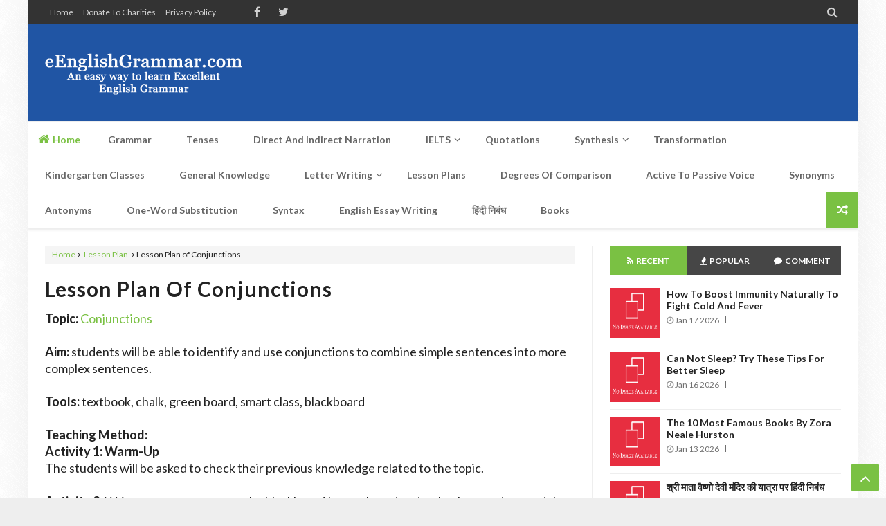

--- FILE ---
content_type: text/html; charset=UTF-8
request_url: https://www.eenglishgrammar.com/b/stats?style=BLACK_TRANSPARENT&timeRange=ALL_TIME&token=APq4FmCEc-t2h-DslH9Td-Q2ObhW6aV_UR0fI62OJFB9aXUK6KeJbJ9LWSKO2bQt3SEE3UoPasFUC8wMEtC5ElzvcNr_kdreVA
body_size: 43
content:
{"total":44899408,"sparklineOptions":{"backgroundColor":{"fillOpacity":0.1,"fill":"#000000"},"series":[{"areaOpacity":0.3,"color":"#202020"}]},"sparklineData":[[0,68],[1,72],[2,85],[3,63],[4,85],[5,65],[6,59],[7,76],[8,63],[9,59],[10,60],[11,56],[12,37],[13,59],[14,68],[15,38],[16,48],[17,61],[18,65],[19,78],[20,62],[21,59],[22,40],[23,74],[24,78],[25,57],[26,61],[27,100],[28,51],[29,15]],"nextTickMs":94736}

--- FILE ---
content_type: text/html; charset=utf-8
request_url: https://www.google.com/recaptcha/api2/aframe
body_size: 268
content:
<!DOCTYPE HTML><html><head><meta http-equiv="content-type" content="text/html; charset=UTF-8"></head><body><script nonce="6PVa8waF0hTbw4YRjjP-5g">/** Anti-fraud and anti-abuse applications only. See google.com/recaptcha */ try{var clients={'sodar':'https://pagead2.googlesyndication.com/pagead/sodar?'};window.addEventListener("message",function(a){try{if(a.source===window.parent){var b=JSON.parse(a.data);var c=clients[b['id']];if(c){var d=document.createElement('img');d.src=c+b['params']+'&rc='+(localStorage.getItem("rc::a")?sessionStorage.getItem("rc::b"):"");window.document.body.appendChild(d);sessionStorage.setItem("rc::e",parseInt(sessionStorage.getItem("rc::e")||0)+1);localStorage.setItem("rc::h",'1768726516949');}}}catch(b){}});window.parent.postMessage("_grecaptcha_ready", "*");}catch(b){}</script></body></html>

--- FILE ---
content_type: text/javascript; charset=UTF-8
request_url: https://www.eenglishgrammar.com/feeds/posts/summary/?max-results=5&alt=json-in-script&callback=jQuery213005500314076485324_1768726512856&_=1768726512857
body_size: 3452
content:
// API callback
jQuery213005500314076485324_1768726512856({"version":"1.0","encoding":"UTF-8","feed":{"xmlns":"http://www.w3.org/2005/Atom","xmlns$openSearch":"http://a9.com/-/spec/opensearchrss/1.0/","xmlns$blogger":"http://schemas.google.com/blogger/2008","xmlns$georss":"http://www.georss.org/georss","xmlns$gd":"http://schemas.google.com/g/2005","xmlns$thr":"http://purl.org/syndication/thread/1.0","id":{"$t":"tag:blogger.com,1999:blog-1243723779193686904"},"updated":{"$t":"2026-01-18T00:35:22.945-08:00"},"category":[{"term":"Kindergarten Classes"},{"term":"Books"},{"term":"General Knowledge"},{"term":"Essay Writing"},{"term":"हिंदी निबंध"},{"term":"Lesson Plan"},{"term":"Worksheets"},{"term":"Exercises"},{"term":"Official Letter Writing"},{"term":"Business Letter Writing"},{"term":"Vocabulary"},{"term":"Transformation"},{"term":"IELTS Writing"},{"term":"Parts of Speech"},{"term":"Syntax"},{"term":"Sentences - Hindi to English Translation"},{"term":"Important Things to Remember"},{"term":"Personal Letter Writing"},{"term":"Periodic Table"},{"term":"Travel and Tourism"},{"term":"Quotes by Poets"},{"term":"Daily English Conversations"},{"term":"Direct and Indirect Narration"},{"term":"Quotes by Writer"},{"term":"Quotes by Author"},{"term":"चालीसा\/आरती संग्रह"},{"term":"Figures Of Speech"},{"term":"Quotes by Philosophers"},{"term":"IELTS Speaking"},{"term":"Quotes by Essayist"},{"term":"Quotes by Physicists \/ Scientists"},{"term":"Quotes by Presidents"},{"term":"Quotes by Statesman"},{"term":"Verb"},{"term":"Noun"},{"term":"Synonyms"},{"term":"Active to Passive Voice"},{"term":"Future Tenses - Hindi to English Translation"},{"term":"Future Tenses in English"},{"term":"Health"},{"term":"Interesting Things to Remember"},{"term":"Past Tenses - Hindi to English Translation"},{"term":"Past Tenses in English"},{"term":"Present Tenses - Hindi to English Translation"},{"term":"Present Tenses in English"},{"term":"Quotes by Actors"},{"term":"Quotes by Novelist"},{"term":"Quotes by Politicians"},{"term":"Articles (A  An The)"},{"term":"Common Errors"},{"term":"Japji Sahib Path"},{"term":"Quotes by Inventors"},{"term":"Synthesis of Sentences"},{"term":"Adjective"},{"term":"Adverb"},{"term":"Antonyms"},{"term":"Conjunctions"},{"term":"Donate to Charities"},{"term":"Idioms and Phrases"},{"term":"Pronoun"},{"term":"Quotes by Dramatist"},{"term":"Quotes by Economist"},{"term":"Quotes by Freedom Fighters"},{"term":"Quotes by Journalist"},{"term":"Quotes by Jurist"},{"term":"Quotes by Monks Sages \u0026 Saints"},{"term":"Quotes by Social workers"},{"term":"Quotes by Teachers \u0026 Professors"},{"term":"Religion"},{"term":"Did you know"},{"term":"Prepositions"},{"term":"Quotes by Actresses"},{"term":"Quotes by Educators"},{"term":"Quotes by Entrepreneurs"},{"term":"Quotes by Explorers"},{"term":"Quotes by Human rights activists"},{"term":"Quotes by Lecturer"},{"term":"Quotes by Martial Artist"},{"term":"Quotes by Moralists"},{"term":"Quotes by Professional Boxers"},{"term":"Quotes by Queens"},{"term":"Quotes by Singers"},{"term":"Quotes by famous personalities"}],"title":{"type":"text","$t":"eEnglishGrammar.com"},"subtitle":{"type":"html","$t":"An easy way to learn Excellent English Grammar"},"link":[{"rel":"http://schemas.google.com/g/2005#feed","type":"application/atom+xml","href":"https:\/\/www.eenglishgrammar.com\/feeds\/posts\/summary"},{"rel":"self","type":"application/atom+xml","href":"https:\/\/www.blogger.com\/feeds\/1243723779193686904\/posts\/summary?alt=json-in-script\u0026max-results=5"},{"rel":"alternate","type":"text/html","href":"https:\/\/www.eenglishgrammar.com\/"},{"rel":"hub","href":"http://pubsubhubbub.appspot.com/"},{"rel":"next","type":"application/atom+xml","href":"https:\/\/www.blogger.com\/feeds\/1243723779193686904\/posts\/summary?alt=json-in-script\u0026start-index=6\u0026max-results=5"}],"author":[{"name":{"$t":"Blog Admin"},"uri":{"$t":"http:\/\/www.blogger.com\/profile\/00826406596115760683"},"email":{"$t":"noreply@blogger.com"},"gd$image":{"rel":"http://schemas.google.com/g/2005#thumbnail","width":"16","height":"16","src":"https:\/\/img1.blogblog.com\/img\/b16-rounded.gif"}}],"generator":{"version":"7.00","uri":"http://www.blogger.com","$t":"Blogger"},"openSearch$totalResults":{"$t":"722"},"openSearch$startIndex":{"$t":"1"},"openSearch$itemsPerPage":{"$t":"5"},"entry":[{"id":{"$t":"tag:blogger.com,1999:blog-1243723779193686904.post-4390803417395077658"},"published":{"$t":"2026-01-17T19:00:00.000-08:00"},"updated":{"$t":"2026-01-17T19:00:00.112-08:00"},"category":[{"scheme":"http://www.blogger.com/atom/ns#","term":"Health"}],"title":{"type":"text","$t":"How to boost immunity naturally to fight cold and fever"},"summary":{"type":"text","$t":"Boosting your immunity naturally to help your body fight off cold and fever involves supporting your immune system with healthy lifestyle choices, nutrition, and natural remedies. Here are some effective ways to help boost your immunity:\n\n 1. Maintain a Balanced Diet\n\nVitamin C-rich foods: Vitamin C is known for boosting immune function. Foods like oranges, strawberries, kiwi, bell peppers, and "},"link":[{"rel":"replies","type":"application/atom+xml","href":"https:\/\/www.eenglishgrammar.com\/feeds\/4390803417395077658\/comments\/default","title":"Post Comments"},{"rel":"replies","type":"text/html","href":"https:\/\/www.eenglishgrammar.com\/2026\/01\/how-to-boost-immunity-naturally-to-fight-cold-and-fever.html#comment-form","title":"0 Comments"},{"rel":"edit","type":"application/atom+xml","href":"https:\/\/www.blogger.com\/feeds\/1243723779193686904\/posts\/default\/4390803417395077658"},{"rel":"self","type":"application/atom+xml","href":"https:\/\/www.blogger.com\/feeds\/1243723779193686904\/posts\/default\/4390803417395077658"},{"rel":"alternate","type":"text/html","href":"https:\/\/www.eenglishgrammar.com\/2026\/01\/how-to-boost-immunity-naturally-to-fight-cold-and-fever.html","title":"How to boost immunity naturally to fight cold and fever"}],"author":[{"name":{"$t":"Blog Admin"},"uri":{"$t":"http:\/\/www.blogger.com\/profile\/00826406596115760683"},"email":{"$t":"noreply@blogger.com"},"gd$image":{"rel":"http://schemas.google.com/g/2005#thumbnail","width":"16","height":"16","src":"https:\/\/img1.blogblog.com\/img\/b16-rounded.gif"}}],"thr$total":{"$t":"0"}},{"id":{"$t":"tag:blogger.com,1999:blog-1243723779193686904.post-127589057631462052"},"published":{"$t":"2026-01-16T23:19:00.000-08:00"},"updated":{"$t":"2026-01-17T01:00:38.493-08:00"},"category":[{"scheme":"http://www.blogger.com/atom/ns#","term":"Health"}],"title":{"type":"text","$t":"Can not sleep? try these tips for better sleep"},"summary":{"type":"text","$t":"Struggling to sleep? That can be really frustrating. Here are some tips that might help you get better rest:\n\n1. Create a Sleep Schedule\n\nTry to go to bed and wake up at the same time every day, even on weekends. This helps regulate your body’s internal clock and can improve the quality of your sleep.\n\n 2. Limit Screen Time Before Bed\n\nThe blue light from screens (phones, tablets, computers) can "},"link":[{"rel":"replies","type":"application/atom+xml","href":"https:\/\/www.eenglishgrammar.com\/feeds\/127589057631462052\/comments\/default","title":"Post Comments"},{"rel":"replies","type":"text/html","href":"https:\/\/www.eenglishgrammar.com\/2026\/01\/can-not-sleep-try-these-tips-for-better.html#comment-form","title":"0 Comments"},{"rel":"edit","type":"application/atom+xml","href":"https:\/\/www.blogger.com\/feeds\/1243723779193686904\/posts\/default\/127589057631462052"},{"rel":"self","type":"application/atom+xml","href":"https:\/\/www.blogger.com\/feeds\/1243723779193686904\/posts\/default\/127589057631462052"},{"rel":"alternate","type":"text/html","href":"https:\/\/www.eenglishgrammar.com\/2026\/01\/can-not-sleep-try-these-tips-for-better.html","title":"Can not sleep? try these tips for better sleep"}],"author":[{"name":{"$t":"Blog Admin"},"uri":{"$t":"http:\/\/www.blogger.com\/profile\/00826406596115760683"},"email":{"$t":"noreply@blogger.com"},"gd$image":{"rel":"http://schemas.google.com/g/2005#thumbnail","width":"16","height":"16","src":"https:\/\/img1.blogblog.com\/img\/b16-rounded.gif"}}],"thr$total":{"$t":"0"}},{"id":{"$t":"tag:blogger.com,1999:blog-1243723779193686904.post-6820517611328589521"},"published":{"$t":"2026-01-13T17:00:00.000-08:00"},"updated":{"$t":"2026-01-13T17:00:00.108-08:00"},"category":[{"scheme":"http://www.blogger.com/atom/ns#","term":"Books"}],"title":{"type":"text","$t":"The 10 most famous books by Zora Neale Hurston"},"summary":{"type":"text","$t":"Here are 10 of the most famous and influential books by Zora Neale Hurston, along with their genres. These are commonly cited in literature courses and scholarship.\n\n1. Their Eyes Were Watching God (1937)\n   Genre: Novel \/ Literary Fiction \/ African American Literature\n\n2. Mules and Men (1935)\n   Genre: Folklore \/ Anthropology \/ Nonfiction\n\n3. Jonah’s Gourd Vine (1934)\n   Genre: Novel \/ "},"link":[{"rel":"replies","type":"application/atom+xml","href":"https:\/\/www.eenglishgrammar.com\/feeds\/6820517611328589521\/comments\/default","title":"Post Comments"},{"rel":"replies","type":"text/html","href":"https:\/\/www.eenglishgrammar.com\/2026\/01\/the-10-most-famous-books-by-zora-neale-hurston.html#comment-form","title":"0 Comments"},{"rel":"edit","type":"application/atom+xml","href":"https:\/\/www.blogger.com\/feeds\/1243723779193686904\/posts\/default\/6820517611328589521"},{"rel":"self","type":"application/atom+xml","href":"https:\/\/www.blogger.com\/feeds\/1243723779193686904\/posts\/default\/6820517611328589521"},{"rel":"alternate","type":"text/html","href":"https:\/\/www.eenglishgrammar.com\/2026\/01\/the-10-most-famous-books-by-zora-neale-hurston.html","title":"The 10 most famous books by Zora Neale Hurston"}],"author":[{"name":{"$t":"Blog Admin"},"uri":{"$t":"http:\/\/www.blogger.com\/profile\/00826406596115760683"},"email":{"$t":"noreply@blogger.com"},"gd$image":{"rel":"http://schemas.google.com/g/2005#thumbnail","width":"16","height":"16","src":"https:\/\/img1.blogblog.com\/img\/b16-rounded.gif"}}],"thr$total":{"$t":"0"}},{"id":{"$t":"tag:blogger.com,1999:blog-1243723779193686904.post-5141441401512659178"},"published":{"$t":"2026-01-12T17:30:00.000-08:00"},"updated":{"$t":"2026-01-12T17:30:00.111-08:00"},"category":[{"scheme":"http://www.blogger.com/atom/ns#","term":"हिंदी निबंध"}],"title":{"type":"text","$t":"श्री माता वैष्णो देवी मंदिर की यात्रा पर हिंदी निबंध"},"summary":{"type":"text","$t":"श्री माता वैष्णो देवी मंदिर की यात्रा को एक आध्यात्मिक और यादगार अनुभव कहा जा सकता है। यह पवित्र मंदिर जम्मू और कश्मीर राज्य के कटरा शहर के पास त्रिकुटा पहाड़ियों में स्थित है। हर साल, यह जगह दुनिया भर से लाखों भक्तों को अपनी तरफ आकर्षित करती है, जो बहुत ज़्यादा विश्वास और भक्ति के साथ आते हैं।\n\nमेरी यात्रा कटरा से शुरू हुई, जो यात्रा का बेस कैंप है। सुबह-सुबह, हमने भवन के लिए 13 किलोमीटर की "},"link":[{"rel":"replies","type":"application/atom+xml","href":"https:\/\/www.eenglishgrammar.com\/feeds\/5141441401512659178\/comments\/default","title":"Post Comments"},{"rel":"replies","type":"text/html","href":"https:\/\/www.eenglishgrammar.com\/2026\/01\/shri-mata-vaishno-devi-mandir-ki-yatra-par-hindi-nidandh.html#comment-form","title":"0 Comments"},{"rel":"edit","type":"application/atom+xml","href":"https:\/\/www.blogger.com\/feeds\/1243723779193686904\/posts\/default\/5141441401512659178"},{"rel":"self","type":"application/atom+xml","href":"https:\/\/www.blogger.com\/feeds\/1243723779193686904\/posts\/default\/5141441401512659178"},{"rel":"alternate","type":"text/html","href":"https:\/\/www.eenglishgrammar.com\/2026\/01\/shri-mata-vaishno-devi-mandir-ki-yatra-par-hindi-nidandh.html","title":"श्री माता वैष्णो देवी मंदिर की यात्रा पर हिंदी निबंध"}],"author":[{"name":{"$t":"Blog Admin"},"uri":{"$t":"http:\/\/www.blogger.com\/profile\/00826406596115760683"},"email":{"$t":"noreply@blogger.com"},"gd$image":{"rel":"http://schemas.google.com/g/2005#thumbnail","width":"16","height":"16","src":"https:\/\/img1.blogblog.com\/img\/b16-rounded.gif"}}],"thr$total":{"$t":"0"}},{"id":{"$t":"tag:blogger.com,1999:blog-1243723779193686904.post-1211445033667753584"},"published":{"$t":"2026-01-11T17:00:00.000-08:00"},"updated":{"$t":"2026-01-11T17:00:00.108-08:00"},"category":[{"scheme":"http://www.blogger.com/atom/ns#","term":"Essay Writing"}],"title":{"type":"text","$t":"Essay on A visit to ISKCON Temple"},"summary":{"type":"text","$t":"Last Sunday, I got a chance to visit the ISKCON Temple, and it was really a peaceful and enriching experience there. ISKCON stands for International Society for Krishna Consciousness, and basically, the followers are joined for the worship of Lord Krishna and the teachings of the Bhagavad Gita. The temple is not only a place of worship but also a centre\u0026nbsp;of spiritual learning and devotion.\n\n"},"link":[{"rel":"replies","type":"application/atom+xml","href":"https:\/\/www.eenglishgrammar.com\/feeds\/1211445033667753584\/comments\/default","title":"Post Comments"},{"rel":"replies","type":"text/html","href":"https:\/\/www.eenglishgrammar.com\/2020\/04\/essay-on-visit-to-iskcon-temple.html#comment-form","title":"0 Comments"},{"rel":"edit","type":"application/atom+xml","href":"https:\/\/www.blogger.com\/feeds\/1243723779193686904\/posts\/default\/1211445033667753584"},{"rel":"self","type":"application/atom+xml","href":"https:\/\/www.blogger.com\/feeds\/1243723779193686904\/posts\/default\/1211445033667753584"},{"rel":"alternate","type":"text/html","href":"https:\/\/www.eenglishgrammar.com\/2020\/04\/essay-on-visit-to-iskcon-temple.html","title":"Essay on A visit to ISKCON Temple"}],"author":[{"name":{"$t":"Blog Admin"},"uri":{"$t":"http:\/\/www.blogger.com\/profile\/00826406596115760683"},"email":{"$t":"noreply@blogger.com"},"gd$image":{"rel":"http://schemas.google.com/g/2005#thumbnail","width":"16","height":"16","src":"https:\/\/img1.blogblog.com\/img\/b16-rounded.gif"}}],"thr$total":{"$t":"0"}}]}});

--- FILE ---
content_type: text/javascript; charset=UTF-8
request_url: https://www.eenglishgrammar.com/feeds/comments/default?alt=json-in-script&max-results=5&callback=jQuery213005500314076485324_1768726512854&_=1768726512855
body_size: 1855
content:
// API callback
jQuery213005500314076485324_1768726512854({"version":"1.0","encoding":"UTF-8","feed":{"xmlns":"http://www.w3.org/2005/Atom","xmlns$openSearch":"http://a9.com/-/spec/opensearchrss/1.0/","xmlns$gd":"http://schemas.google.com/g/2005","id":{"$t":"tag:blogger.com,1999:blog-1243723779193686904.comments"},"updated":{"$t":"2023-05-12T18:08:04.365-07:00"},"title":{"type":"text","$t":"eEnglishGrammar.com"},"link":[{"rel":"http://schemas.google.com/g/2005#feed","type":"application/atom+xml","href":"https:\/\/www.eenglishgrammar.com\/feeds\/comments\/default"},{"rel":"self","type":"application/atom+xml","href":"https:\/\/www.blogger.com\/feeds\/1243723779193686904\/comments\/default?alt=json-in-script\u0026max-results=5"},{"rel":"alternate","type":"text/html","href":"http:\/\/www.eenglishgrammar.com\/"},{"rel":"hub","href":"http://pubsubhubbub.appspot.com/"},{"rel":"next","type":"application/atom+xml","href":"https:\/\/www.blogger.com\/feeds\/1243723779193686904\/comments\/default?alt=json-in-script\u0026start-index=6\u0026max-results=5"}],"author":[{"name":{"$t":"Blog Admin"},"uri":{"$t":"http:\/\/www.blogger.com\/profile\/00826406596115760683"},"email":{"$t":"noreply@blogger.com"},"gd$image":{"rel":"http://schemas.google.com/g/2005#thumbnail","width":"16","height":"16","src":"https:\/\/img1.blogblog.com\/img\/b16-rounded.gif"}}],"generator":{"version":"7.00","uri":"http://www.blogger.com","$t":"Blogger"},"openSearch$totalResults":{"$t":"494"},"openSearch$startIndex":{"$t":"1"},"openSearch$itemsPerPage":{"$t":"5"},"entry":[{"id":{"$t":"tag:blogger.com,1999:blog-1243723779193686904.post-758812895547629650"},"published":{"$t":"2022-12-25T06:49:59.225-08:00"},"updated":{"$t":"2022-12-25T06:49:59.225-08:00"},"title":{"type":"text","$t":"Vivek is a gentle boy. He get up early in the morn..."},"content":{"type":"html","$t":"Vivek is a gentle boy. He get up early in the morning, everyday. He bathes daily.He goes to school on time. He learn his lesson everyday.He respect the teachers. He  always obey his teachers and elders.\u003Cbr \/\u003EHe is a son of rich father, but He wear simple clothes. He leads a simple life.Every student of the school know him.Do you not know him? Every teachers likes him and love him.He always stands first in the class .He always speaks truth.He do not like company of bad boys. He is a ideal student.\u003Cbr \/\u003E"},"link":[{"rel":"edit","type":"application/atom+xml","href":"https:\/\/www.blogger.com\/feeds\/1243723779193686904\/9178538180832986292\/comments\/default\/758812895547629650"},{"rel":"self","type":"application/atom+xml","href":"https:\/\/www.blogger.com\/feeds\/1243723779193686904\/9178538180832986292\/comments\/default\/758812895547629650"},{"rel":"alternate","type":"text/html","href":"https:\/\/www.eenglishgrammar.com\/2018\/07\/hindi-exercises-simple-present-tense.html?showComment=1671979799225#c758812895547629650","title":""},{"rel":"related","type":"application/atom+xml","href":"https:\/\/www.blogger.com\/feeds\/1243723779193686904\/9178538180832986292\/comments\/default\/3390800012335388799"}],"author":[{"name":{"$t":"MOVIE FRIEND"},"uri":{"$t":"https:\/\/www.blogger.com\/profile\/00779337460019393421"},"email":{"$t":"noreply@blogger.com"},"gd$image":{"rel":"http://schemas.google.com/g/2005#thumbnail","width":"16","height":"16","src":"https:\/\/img1.blogblog.com\/img\/b16-rounded.gif"}}],"thr$in-reply-to":{"xmlns$thr":"http://purl.org/syndication/thread/1.0","href":"https:\/\/www.eenglishgrammar.com\/2018\/07\/hindi-exercises-simple-present-tense.html","ref":"tag:blogger.com,1999:blog-1243723779193686904.post-9178538180832986292","source":"http://www.blogger.com/feeds/1243723779193686904/posts/default/9178538180832986292","type":"text/html"},"gd$extendedProperty":[{"name":"blogger.itemClass","value":"pid-1569745616"},{"name":"blogger.displayTime","value":"December 25, 2022 at 6:49 AM"}]},{"id":{"$t":"tag:blogger.com,1999:blog-1243723779193686904.post-7875962290954303833"},"published":{"$t":"2022-11-23T02:51:00.985-08:00"},"updated":{"$t":"2022-11-23T02:51:00.985-08:00"},"title":{"type":"text","$t":"Why haven\u0026#39;t you changed said in the reporting ..."},"content":{"type":"html","$t":"Why haven\u0026#39;t you changed said in the reporting speech into told "},"link":[{"rel":"edit","type":"application/atom+xml","href":"https:\/\/www.blogger.com\/feeds\/1243723779193686904\/2127263149695629110\/comments\/default\/7875962290954303833"},{"rel":"self","type":"application/atom+xml","href":"https:\/\/www.blogger.com\/feeds\/1243723779193686904\/2127263149695629110\/comments\/default\/7875962290954303833"},{"rel":"alternate","type":"text/html","href":"https:\/\/www.eenglishgrammar.com\/2014\/10\/assertive-sentences-part-2-direct-and.html?showComment=1669200660985#c7875962290954303833","title":""}],"author":[{"name":{"$t":"Zafar"},"uri":{"$t":"https:\/\/www.blogger.com\/profile\/02845428882627251444"},"email":{"$t":"noreply@blogger.com"},"gd$image":{"rel":"http://schemas.google.com/g/2005#thumbnail","width":"16","height":"16","src":"https:\/\/img1.blogblog.com\/img\/b16-rounded.gif"}}],"thr$in-reply-to":{"xmlns$thr":"http://purl.org/syndication/thread/1.0","href":"https:\/\/www.eenglishgrammar.com\/2014\/10\/assertive-sentences-part-2-direct-and.html","ref":"tag:blogger.com,1999:blog-1243723779193686904.post-2127263149695629110","source":"http://www.blogger.com/feeds/1243723779193686904/posts/default/2127263149695629110","type":"text/html"},"gd$extendedProperty":[{"name":"blogger.itemClass","value":"pid-1067085098"},{"name":"blogger.displayTime","value":"November 23, 2022 at 2:51 AM"}]},{"id":{"$t":"tag:blogger.com,1999:blog-1243723779193686904.post-8749443617912426591"},"published":{"$t":"2022-10-31T05:29:53.426-07:00"},"updated":{"$t":"2022-10-31T05:29:53.426-07:00"},"title":{"type":"text","$t":"Thanks for the help"},"content":{"type":"html","$t":"Thanks for the help"},"link":[{"rel":"edit","type":"application/atom+xml","href":"https:\/\/www.blogger.com\/feeds\/1243723779193686904\/7947811201830116405\/comments\/default\/8749443617912426591"},{"rel":"self","type":"application/atom+xml","href":"https:\/\/www.blogger.com\/feeds\/1243723779193686904\/7947811201830116405\/comments\/default\/8749443617912426591"},{"rel":"alternate","type":"text/html","href":"https:\/\/www.eenglishgrammar.com\/2015\/02\/present-perfect-continuous-tense-hindi.html?showComment=1667219393426#c8749443617912426591","title":""}],"author":[{"name":{"$t":"Simran Chopra"},"uri":{"$t":"https:\/\/www.blogger.com\/profile\/01869365283270625917"},"email":{"$t":"noreply@blogger.com"},"gd$image":{"rel":"http://schemas.google.com/g/2005#thumbnail","width":"16","height":"16","src":"https:\/\/img1.blogblog.com\/img\/b16-rounded.gif"}}],"thr$in-reply-to":{"xmlns$thr":"http://purl.org/syndication/thread/1.0","href":"https:\/\/www.eenglishgrammar.com\/2015\/02\/present-perfect-continuous-tense-hindi.html","ref":"tag:blogger.com,1999:blog-1243723779193686904.post-7947811201830116405","source":"http://www.blogger.com/feeds/1243723779193686904/posts/default/7947811201830116405","type":"text/html"},"gd$extendedProperty":[{"name":"blogger.itemClass","value":"pid-648838942"},{"name":"blogger.displayTime","value":"October 31, 2022 at 5:29 AM"}]},{"id":{"$t":"tag:blogger.com,1999:blog-1243723779193686904.post-1042265325373548870"},"published":{"$t":"2022-05-17T21:02:19.421-07:00"},"updated":{"$t":"2022-05-17T21:02:19.421-07:00"},"title":{"type":"text","$t":"Thank you for the valuable content put up here in ..."},"content":{"type":"html","$t":"Thank you for the valuable content put up here in a simplified way. God bless you \u003Cbr \/\u003E"},"link":[{"rel":"edit","type":"application/atom+xml","href":"https:\/\/www.blogger.com\/feeds\/1243723779193686904\/8835335720110189203\/comments\/default\/1042265325373548870"},{"rel":"self","type":"application/atom+xml","href":"https:\/\/www.blogger.com\/feeds\/1243723779193686904\/8835335720110189203\/comments\/default\/1042265325373548870"},{"rel":"alternate","type":"text/html","href":"https:\/\/www.eenglishgrammar.com\/2016\/09\/formation-of-compound-sentences-in-hindi.html?showComment=1652846539421#c1042265325373548870","title":""}],"author":[{"name":{"$t":"Darshana Pandya"},"uri":{"$t":"https:\/\/www.blogger.com\/profile\/01871840736231791595"},"email":{"$t":"noreply@blogger.com"},"gd$image":{"rel":"http://schemas.google.com/g/2005#thumbnail","width":"16","height":"16","src":"https:\/\/img1.blogblog.com\/img\/b16-rounded.gif"}}],"thr$in-reply-to":{"xmlns$thr":"http://purl.org/syndication/thread/1.0","href":"https:\/\/www.eenglishgrammar.com\/2016\/09\/formation-of-compound-sentences-in-hindi.html","ref":"tag:blogger.com,1999:blog-1243723779193686904.post-8835335720110189203","source":"http://www.blogger.com/feeds/1243723779193686904/posts/default/8835335720110189203","type":"text/html"},"gd$extendedProperty":[{"name":"blogger.itemClass","value":"pid-870685132"},{"name":"blogger.displayTime","value":"May 17, 2022 at 9:02 PM"}]},{"id":{"$t":"tag:blogger.com,1999:blog-1243723779193686904.post-5759622783776717457"},"published":{"$t":"2022-04-21T21:15:49.075-07:00"},"updated":{"$t":"2022-04-21T21:15:49.075-07:00"},"title":{"type":"text","$t":"From where I will check my answers"},"content":{"type":"html","$t":"From where I will check my answers"},"link":[{"rel":"edit","type":"application/atom+xml","href":"https:\/\/www.blogger.com\/feeds\/1243723779193686904\/9108683600361261514\/comments\/default\/5759622783776717457"},{"rel":"self","type":"application/atom+xml","href":"https:\/\/www.blogger.com\/feeds\/1243723779193686904\/9108683600361261514\/comments\/default\/5759622783776717457"},{"rel":"alternate","type":"text/html","href":"https:\/\/www.eenglishgrammar.com\/2018\/09\/exercises-use-of-assertive-sentences-part-3-direct-indirect-narration.html?showComment=1650600949075#c5759622783776717457","title":""}],"author":[{"name":{"$t":"Anonymous"},"uri":{"$t":"https:\/\/www.blogger.com\/profile\/10130778154194344468"},"email":{"$t":"noreply@blogger.com"},"gd$image":{"rel":"http://schemas.google.com/g/2005#thumbnail","width":"16","height":"16","src":"https:\/\/img1.blogblog.com\/img\/b16-rounded.gif"}}],"thr$in-reply-to":{"xmlns$thr":"http://purl.org/syndication/thread/1.0","href":"https:\/\/www.eenglishgrammar.com\/2018\/09\/exercises-use-of-assertive-sentences-part-3-direct-indirect-narration.html","ref":"tag:blogger.com,1999:blog-1243723779193686904.post-9108683600361261514","source":"http://www.blogger.com/feeds/1243723779193686904/posts/default/9108683600361261514","type":"text/html"},"gd$extendedProperty":[{"name":"blogger.itemClass","value":"pid-851807784"},{"name":"blogger.displayTime","value":"April 21, 2022 at 9:15 PM"}]}]}});

--- FILE ---
content_type: text/javascript; charset=UTF-8
request_url: https://www.eenglishgrammar.com/feeds/posts/summary/-/Lesson%20Plan?max-results=5&alt=json-in-script&callback=jQuery213005500314076485324_1768726512862&_=1768726512863
body_size: 2133
content:
// API callback
jQuery213005500314076485324_1768726512862({"version":"1.0","encoding":"UTF-8","feed":{"xmlns":"http://www.w3.org/2005/Atom","xmlns$openSearch":"http://a9.com/-/spec/opensearchrss/1.0/","xmlns$blogger":"http://schemas.google.com/blogger/2008","xmlns$georss":"http://www.georss.org/georss","xmlns$gd":"http://schemas.google.com/g/2005","xmlns$thr":"http://purl.org/syndication/thread/1.0","id":{"$t":"tag:blogger.com,1999:blog-1243723779193686904"},"updated":{"$t":"2026-01-18T00:35:22.945-08:00"},"category":[{"term":"Kindergarten Classes"},{"term":"Books"},{"term":"General Knowledge"},{"term":"Essay Writing"},{"term":"हिंदी निबंध"},{"term":"Lesson Plan"},{"term":"Worksheets"},{"term":"Exercises"},{"term":"Official Letter Writing"},{"term":"Business Letter Writing"},{"term":"Vocabulary"},{"term":"Transformation"},{"term":"IELTS Writing"},{"term":"Parts of Speech"},{"term":"Syntax"},{"term":"Sentences - Hindi to English Translation"},{"term":"Important Things to Remember"},{"term":"Personal Letter Writing"},{"term":"Periodic Table"},{"term":"Travel and Tourism"},{"term":"Quotes by Poets"},{"term":"Daily English Conversations"},{"term":"Direct and Indirect Narration"},{"term":"Quotes by Writer"},{"term":"Quotes by Author"},{"term":"चालीसा\/आरती संग्रह"},{"term":"Figures Of Speech"},{"term":"Quotes by Philosophers"},{"term":"IELTS Speaking"},{"term":"Quotes by Essayist"},{"term":"Quotes by Physicists \/ Scientists"},{"term":"Quotes by Presidents"},{"term":"Quotes by Statesman"},{"term":"Verb"},{"term":"Noun"},{"term":"Synonyms"},{"term":"Active to Passive Voice"},{"term":"Future Tenses - Hindi to English Translation"},{"term":"Future Tenses in English"},{"term":"Health"},{"term":"Interesting Things to Remember"},{"term":"Past Tenses - Hindi to English Translation"},{"term":"Past Tenses in English"},{"term":"Present Tenses - Hindi to English Translation"},{"term":"Present Tenses in English"},{"term":"Quotes by Actors"},{"term":"Quotes by Novelist"},{"term":"Quotes by Politicians"},{"term":"Articles (A  An The)"},{"term":"Common Errors"},{"term":"Japji Sahib Path"},{"term":"Quotes by Inventors"},{"term":"Synthesis of Sentences"},{"term":"Adjective"},{"term":"Adverb"},{"term":"Antonyms"},{"term":"Conjunctions"},{"term":"Donate to Charities"},{"term":"Idioms and Phrases"},{"term":"Pronoun"},{"term":"Quotes by Dramatist"},{"term":"Quotes by Economist"},{"term":"Quotes by Freedom Fighters"},{"term":"Quotes by Journalist"},{"term":"Quotes by Jurist"},{"term":"Quotes by Monks Sages \u0026 Saints"},{"term":"Quotes by Social workers"},{"term":"Quotes by Teachers \u0026 Professors"},{"term":"Religion"},{"term":"Did you know"},{"term":"Prepositions"},{"term":"Quotes by Actresses"},{"term":"Quotes by Educators"},{"term":"Quotes by Entrepreneurs"},{"term":"Quotes by Explorers"},{"term":"Quotes by Human rights activists"},{"term":"Quotes by Lecturer"},{"term":"Quotes by Martial Artist"},{"term":"Quotes by Moralists"},{"term":"Quotes by Professional Boxers"},{"term":"Quotes by Queens"},{"term":"Quotes by Singers"},{"term":"Quotes by famous personalities"}],"title":{"type":"text","$t":"eEnglishGrammar.com"},"subtitle":{"type":"html","$t":"An easy way to learn Excellent English Grammar"},"link":[{"rel":"http://schemas.google.com/g/2005#feed","type":"application/atom+xml","href":"https:\/\/www.eenglishgrammar.com\/feeds\/posts\/summary"},{"rel":"self","type":"application/atom+xml","href":"https:\/\/www.blogger.com\/feeds\/1243723779193686904\/posts\/summary\/-\/Lesson+Plan?alt=json-in-script\u0026max-results=5"},{"rel":"alternate","type":"text/html","href":"https:\/\/www.eenglishgrammar.com\/search\/label\/Lesson%20Plan"},{"rel":"hub","href":"http://pubsubhubbub.appspot.com/"},{"rel":"next","type":"application/atom+xml","href":"https:\/\/www.blogger.com\/feeds\/1243723779193686904\/posts\/summary\/-\/Lesson+Plan\/-\/Lesson+Plan?alt=json-in-script\u0026start-index=6\u0026max-results=5"}],"author":[{"name":{"$t":"Blog Admin"},"uri":{"$t":"http:\/\/www.blogger.com\/profile\/00826406596115760683"},"email":{"$t":"noreply@blogger.com"},"gd$image":{"rel":"http://schemas.google.com/g/2005#thumbnail","width":"16","height":"16","src":"https:\/\/img1.blogblog.com\/img\/b16-rounded.gif"}}],"generator":{"version":"7.00","uri":"http://www.blogger.com","$t":"Blogger"},"openSearch$totalResults":{"$t":"43"},"openSearch$startIndex":{"$t":"1"},"openSearch$itemsPerPage":{"$t":"5"},"entry":[{"id":{"$t":"tag:blogger.com,1999:blog-1243723779193686904.post-5642168998035229945"},"published":{"$t":"2026-01-05T17:00:00.001-08:00"},"updated":{"$t":"2026-01-05T17:00:00.117-08:00"},"category":[{"scheme":"http://www.blogger.com/atom/ns#","term":"Lesson Plan"}],"title":{"type":"text","$t":"Lesson Plan of Exclamatory Sentences"},"summary":{"type":"text","$t":"Topic:\u0026nbsp;Exclamatory SentencesObjective\/Aim:\u0026nbsp;By the end of the lesson, students will be able to understand exclamatory sentences and able to use them.\u0026nbsp;Tools\/Materials:\u0026nbsp;whiteboard and markers,\u0026nbsp;textbook,\u0026nbsp;handouts\/worksheets with exercises and examplesTeaching Method:Activity 1: Warm-UpAsk some questions to check students' previous knowledge about the topic.\u0026nbsp;Activity"},"link":[{"rel":"replies","type":"application/atom+xml","href":"https:\/\/www.eenglishgrammar.com\/feeds\/5642168998035229945\/comments\/default","title":"Post Comments"},{"rel":"replies","type":"text/html","href":"https:\/\/www.eenglishgrammar.com\/2026\/01\/lesson-plan-of-exclamatory-sentences.html#comment-form","title":"0 Comments"},{"rel":"edit","type":"application/atom+xml","href":"https:\/\/www.blogger.com\/feeds\/1243723779193686904\/posts\/default\/5642168998035229945"},{"rel":"self","type":"application/atom+xml","href":"https:\/\/www.blogger.com\/feeds\/1243723779193686904\/posts\/default\/5642168998035229945"},{"rel":"alternate","type":"text/html","href":"https:\/\/www.eenglishgrammar.com\/2026\/01\/lesson-plan-of-exclamatory-sentences.html","title":"Lesson Plan of Exclamatory Sentences"}],"author":[{"name":{"$t":"Blog Admin"},"uri":{"$t":"http:\/\/www.blogger.com\/profile\/00826406596115760683"},"email":{"$t":"noreply@blogger.com"},"gd$image":{"rel":"http://schemas.google.com/g/2005#thumbnail","width":"16","height":"16","src":"https:\/\/img1.blogblog.com\/img\/b16-rounded.gif"}}],"thr$total":{"$t":"0"}},{"id":{"$t":"tag:blogger.com,1999:blog-1243723779193686904.post-4889668204623951423"},"published":{"$t":"2025-12-18T17:00:00.000-08:00"},"updated":{"$t":"2025-12-18T17:00:00.122-08:00"},"category":[{"scheme":"http://www.blogger.com/atom/ns#","term":"Lesson Plan"}],"title":{"type":"text","$t":"Lesson Plan of Imperative Sentences"},"summary":{"type":"text","$t":"Topic:\u0026nbsp;Imperative SentencesObjective\/Aim:\u0026nbsp;By the end of the lesson, students will be able to understand imperative sentences and able to use them.\u0026nbsp;Tools\/Materials:\u0026nbsp;whiteboard and markers,\u0026nbsp;textbook,\u0026nbsp;handouts\/worksheets with exercises and examplesTeaching Method:Activity 1: Warm-UpAsk some questions to check students' previous knowledge about the topic.\u0026nbsp;Activity 2"},"link":[{"rel":"replies","type":"application/atom+xml","href":"https:\/\/www.eenglishgrammar.com\/feeds\/4889668204623951423\/comments\/default","title":"Post Comments"},{"rel":"replies","type":"text/html","href":"https:\/\/www.eenglishgrammar.com\/2025\/12\/lesson-plan-of-imperative-sentences.html#comment-form","title":"0 Comments"},{"rel":"edit","type":"application/atom+xml","href":"https:\/\/www.blogger.com\/feeds\/1243723779193686904\/posts\/default\/4889668204623951423"},{"rel":"self","type":"application/atom+xml","href":"https:\/\/www.blogger.com\/feeds\/1243723779193686904\/posts\/default\/4889668204623951423"},{"rel":"alternate","type":"text/html","href":"https:\/\/www.eenglishgrammar.com\/2025\/12\/lesson-plan-of-imperative-sentences.html","title":"Lesson Plan of Imperative Sentences"}],"author":[{"name":{"$t":"Blog Admin"},"uri":{"$t":"http:\/\/www.blogger.com\/profile\/00826406596115760683"},"email":{"$t":"noreply@blogger.com"},"gd$image":{"rel":"http://schemas.google.com/g/2005#thumbnail","width":"16","height":"16","src":"https:\/\/img1.blogblog.com\/img\/b16-rounded.gif"}}],"thr$total":{"$t":"0"}},{"id":{"$t":"tag:blogger.com,1999:blog-1243723779193686904.post-3467188569860584254"},"published":{"$t":"2025-12-07T17:30:00.000-08:00"},"updated":{"$t":"2025-12-07T17:30:00.176-08:00"},"category":[{"scheme":"http://www.blogger.com/atom/ns#","term":"Lesson Plan"}],"title":{"type":"text","$t":"Lesson Plan of Direct and Indirect Narration"},"summary":{"type":"text","$t":"Topic:\u0026nbsp;Direct and Indirect NarrationObjective\/Aim:\u0026nbsp;By the end of the lesson, students will be able to understand direct and indirect narration and able to use them.\u0026nbsp;Tools\/Materials:\u0026nbsp;whiteboard and markers,\u0026nbsp;textbook,\u0026nbsp;handouts\/worksheets with exercises and examplesTeaching Method:Activity 1: Warm-UpAsk some questions to check students' previous knowledge about the "},"link":[{"rel":"replies","type":"application/atom+xml","href":"https:\/\/www.eenglishgrammar.com\/feeds\/3467188569860584254\/comments\/default","title":"Post Comments"},{"rel":"replies","type":"text/html","href":"https:\/\/www.eenglishgrammar.com\/2025\/12\/lesson-plan-of-direct-and-indirect.html#comment-form","title":"0 Comments"},{"rel":"edit","type":"application/atom+xml","href":"https:\/\/www.blogger.com\/feeds\/1243723779193686904\/posts\/default\/3467188569860584254"},{"rel":"self","type":"application/atom+xml","href":"https:\/\/www.blogger.com\/feeds\/1243723779193686904\/posts\/default\/3467188569860584254"},{"rel":"alternate","type":"text/html","href":"https:\/\/www.eenglishgrammar.com\/2025\/12\/lesson-plan-of-direct-and-indirect.html","title":"Lesson Plan of Direct and Indirect Narration"}],"author":[{"name":{"$t":"Blog Admin"},"uri":{"$t":"http:\/\/www.blogger.com\/profile\/00826406596115760683"},"email":{"$t":"noreply@blogger.com"},"gd$image":{"rel":"http://schemas.google.com/g/2005#thumbnail","width":"16","height":"16","src":"https:\/\/img1.blogblog.com\/img\/b16-rounded.gif"}}],"thr$total":{"$t":"0"}},{"id":{"$t":"tag:blogger.com,1999:blog-1243723779193686904.post-2432247360352131962"},"published":{"$t":"2025-11-27T17:00:00.000-08:00"},"updated":{"$t":"2025-11-27T17:00:00.111-08:00"},"category":[{"scheme":"http://www.blogger.com/atom/ns#","term":"Lesson Plan"}],"title":{"type":"text","$t":"Lesson Plan of Active to Passive Voice"},"summary":{"type":"text","$t":"Topic:\u0026nbsp;Active to Passive VoiceObjective\/Aim:\u0026nbsp;By the end of the lesson, students will be able to understand active to passive voice and able to use them.\u0026nbsp;Tools\/Materials:\u0026nbsp;whiteboard and markers,\u0026nbsp;textbook,\u0026nbsp;handouts\/worksheets with exercises and examplesTeaching Method:Activity 1: Warm-UpAsk some questions to check students' previous knowledge about the topic.\u0026nbsp;"},"link":[{"rel":"replies","type":"application/atom+xml","href":"https:\/\/www.eenglishgrammar.com\/feeds\/2432247360352131962\/comments\/default","title":"Post Comments"},{"rel":"replies","type":"text/html","href":"https:\/\/www.eenglishgrammar.com\/2025\/11\/lesson-plan-of-active-to-passive-voice.html#comment-form","title":"0 Comments"},{"rel":"edit","type":"application/atom+xml","href":"https:\/\/www.blogger.com\/feeds\/1243723779193686904\/posts\/default\/2432247360352131962"},{"rel":"self","type":"application/atom+xml","href":"https:\/\/www.blogger.com\/feeds\/1243723779193686904\/posts\/default\/2432247360352131962"},{"rel":"alternate","type":"text/html","href":"https:\/\/www.eenglishgrammar.com\/2025\/11\/lesson-plan-of-active-to-passive-voice.html","title":"Lesson Plan of Active to Passive Voice"}],"author":[{"name":{"$t":"Blog Admin"},"uri":{"$t":"http:\/\/www.blogger.com\/profile\/00826406596115760683"},"email":{"$t":"noreply@blogger.com"},"gd$image":{"rel":"http://schemas.google.com/g/2005#thumbnail","width":"16","height":"16","src":"https:\/\/img1.blogblog.com\/img\/b16-rounded.gif"}}],"thr$total":{"$t":"0"}},{"id":{"$t":"tag:blogger.com,1999:blog-1243723779193686904.post-4484284021525944855"},"published":{"$t":"2025-11-17T19:00:00.000-08:00"},"updated":{"$t":"2025-11-17T19:00:00.125-08:00"},"category":[{"scheme":"http://www.blogger.com/atom/ns#","term":"Lesson Plan"}],"title":{"type":"text","$t":"Lesson Plan of Idioms and Phrases"},"summary":{"type":"text","$t":"\u0026nbsp;Topic:\u0026nbsp;Idioms and PhrasesObjective\/Aim:\u0026nbsp;By the end of the lesson, students will be able to understand idioms and phrases and able to use them.\u0026nbsp;Tools\/Materials:\u0026nbsp;whiteboard and markers,\u0026nbsp;textbook,\u0026nbsp;handouts\/worksheets with exercises and examplesTeaching Method:Activity 1: Warm-UpAsk some questions to check students' previous knowledge about the topic.\u0026nbsp;Activity"},"link":[{"rel":"replies","type":"application/atom+xml","href":"https:\/\/www.eenglishgrammar.com\/feeds\/4484284021525944855\/comments\/default","title":"Post Comments"},{"rel":"replies","type":"text/html","href":"https:\/\/www.eenglishgrammar.com\/2025\/11\/lesson-plan-of-idioms-and-phrases.html#comment-form","title":"0 Comments"},{"rel":"edit","type":"application/atom+xml","href":"https:\/\/www.blogger.com\/feeds\/1243723779193686904\/posts\/default\/4484284021525944855"},{"rel":"self","type":"application/atom+xml","href":"https:\/\/www.blogger.com\/feeds\/1243723779193686904\/posts\/default\/4484284021525944855"},{"rel":"alternate","type":"text/html","href":"https:\/\/www.eenglishgrammar.com\/2025\/11\/lesson-plan-of-idioms-and-phrases.html","title":"Lesson Plan of Idioms and Phrases"}],"author":[{"name":{"$t":"Blog Admin"},"uri":{"$t":"http:\/\/www.blogger.com\/profile\/00826406596115760683"},"email":{"$t":"noreply@blogger.com"},"gd$image":{"rel":"http://schemas.google.com/g/2005#thumbnail","width":"16","height":"16","src":"https:\/\/img1.blogblog.com\/img\/b16-rounded.gif"}}],"thr$total":{"$t":"0"}}]}});

--- FILE ---
content_type: text/javascript; charset=UTF-8
request_url: https://www.eenglishgrammar.com/feeds/posts/summary?max-results=3&alt=json-in-script&start-index=5&callback=jQuery213005500314076485324_1768726512860&_=1768726512861
body_size: 2426
content:
// API callback
jQuery213005500314076485324_1768726512860({"version":"1.0","encoding":"UTF-8","feed":{"xmlns":"http://www.w3.org/2005/Atom","xmlns$openSearch":"http://a9.com/-/spec/opensearchrss/1.0/","xmlns$blogger":"http://schemas.google.com/blogger/2008","xmlns$georss":"http://www.georss.org/georss","xmlns$gd":"http://schemas.google.com/g/2005","xmlns$thr":"http://purl.org/syndication/thread/1.0","id":{"$t":"tag:blogger.com,1999:blog-1243723779193686904"},"updated":{"$t":"2026-01-18T00:35:22.945-08:00"},"category":[{"term":"Kindergarten Classes"},{"term":"Books"},{"term":"General Knowledge"},{"term":"Essay Writing"},{"term":"हिंदी निबंध"},{"term":"Lesson Plan"},{"term":"Worksheets"},{"term":"Exercises"},{"term":"Official Letter Writing"},{"term":"Business Letter Writing"},{"term":"Vocabulary"},{"term":"Transformation"},{"term":"IELTS Writing"},{"term":"Parts of Speech"},{"term":"Syntax"},{"term":"Sentences - Hindi to English Translation"},{"term":"Important Things to Remember"},{"term":"Personal Letter Writing"},{"term":"Periodic Table"},{"term":"Travel and Tourism"},{"term":"Quotes by Poets"},{"term":"Daily English Conversations"},{"term":"Direct and Indirect Narration"},{"term":"Quotes by Writer"},{"term":"Quotes by Author"},{"term":"चालीसा\/आरती संग्रह"},{"term":"Figures Of Speech"},{"term":"Quotes by Philosophers"},{"term":"IELTS Speaking"},{"term":"Quotes by Essayist"},{"term":"Quotes by Physicists \/ Scientists"},{"term":"Quotes by Presidents"},{"term":"Quotes by Statesman"},{"term":"Verb"},{"term":"Noun"},{"term":"Synonyms"},{"term":"Active to Passive Voice"},{"term":"Future Tenses - Hindi to English Translation"},{"term":"Future Tenses in English"},{"term":"Health"},{"term":"Interesting Things to Remember"},{"term":"Past Tenses - Hindi to English Translation"},{"term":"Past Tenses in English"},{"term":"Present Tenses - Hindi to English Translation"},{"term":"Present Tenses in English"},{"term":"Quotes by Actors"},{"term":"Quotes by Novelist"},{"term":"Quotes by Politicians"},{"term":"Articles (A  An The)"},{"term":"Common Errors"},{"term":"Japji Sahib Path"},{"term":"Quotes by Inventors"},{"term":"Synthesis of Sentences"},{"term":"Adjective"},{"term":"Adverb"},{"term":"Antonyms"},{"term":"Conjunctions"},{"term":"Donate to Charities"},{"term":"Idioms and Phrases"},{"term":"Pronoun"},{"term":"Quotes by Dramatist"},{"term":"Quotes by Economist"},{"term":"Quotes by Freedom Fighters"},{"term":"Quotes by Journalist"},{"term":"Quotes by Jurist"},{"term":"Quotes by Monks Sages \u0026 Saints"},{"term":"Quotes by Social workers"},{"term":"Quotes by Teachers \u0026 Professors"},{"term":"Religion"},{"term":"Did you know"},{"term":"Prepositions"},{"term":"Quotes by Actresses"},{"term":"Quotes by Educators"},{"term":"Quotes by Entrepreneurs"},{"term":"Quotes by Explorers"},{"term":"Quotes by Human rights activists"},{"term":"Quotes by Lecturer"},{"term":"Quotes by Martial Artist"},{"term":"Quotes by Moralists"},{"term":"Quotes by Professional Boxers"},{"term":"Quotes by Queens"},{"term":"Quotes by Singers"},{"term":"Quotes by famous personalities"}],"title":{"type":"text","$t":"eEnglishGrammar.com"},"subtitle":{"type":"html","$t":"An easy way to learn Excellent English Grammar"},"link":[{"rel":"http://schemas.google.com/g/2005#feed","type":"application/atom+xml","href":"https:\/\/www.eenglishgrammar.com\/feeds\/posts\/summary"},{"rel":"self","type":"application/atom+xml","href":"https:\/\/www.blogger.com\/feeds\/1243723779193686904\/posts\/summary?alt=json-in-script\u0026start-index=5\u0026max-results=3"},{"rel":"alternate","type":"text/html","href":"https:\/\/www.eenglishgrammar.com\/"},{"rel":"hub","href":"http://pubsubhubbub.appspot.com/"},{"rel":"previous","type":"application/atom+xml","href":"https:\/\/www.blogger.com\/feeds\/1243723779193686904\/posts\/summary?alt=json-in-script\u0026start-index=2\u0026max-results=3"},{"rel":"next","type":"application/atom+xml","href":"https:\/\/www.blogger.com\/feeds\/1243723779193686904\/posts\/summary?alt=json-in-script\u0026start-index=8\u0026max-results=3"}],"author":[{"name":{"$t":"Blog Admin"},"uri":{"$t":"http:\/\/www.blogger.com\/profile\/00826406596115760683"},"email":{"$t":"noreply@blogger.com"},"gd$image":{"rel":"http://schemas.google.com/g/2005#thumbnail","width":"16","height":"16","src":"https:\/\/img1.blogblog.com\/img\/b16-rounded.gif"}}],"generator":{"version":"7.00","uri":"http://www.blogger.com","$t":"Blogger"},"openSearch$totalResults":{"$t":"722"},"openSearch$startIndex":{"$t":"5"},"openSearch$itemsPerPage":{"$t":"3"},"entry":[{"id":{"$t":"tag:blogger.com,1999:blog-1243723779193686904.post-1211445033667753584"},"published":{"$t":"2026-01-11T17:00:00.000-08:00"},"updated":{"$t":"2026-01-11T17:00:00.108-08:00"},"category":[{"scheme":"http://www.blogger.com/atom/ns#","term":"Essay Writing"}],"title":{"type":"text","$t":"Essay on A visit to ISKCON Temple"},"summary":{"type":"text","$t":"Last Sunday, I got a chance to visit the ISKCON Temple, and it was really a peaceful and enriching experience there. ISKCON stands for International Society for Krishna Consciousness, and basically, the followers are joined for the worship of Lord Krishna and the teachings of the Bhagavad Gita. The temple is not only a place of worship but also a centre\u0026nbsp;of spiritual learning and devotion.\n\n"},"link":[{"rel":"replies","type":"application/atom+xml","href":"https:\/\/www.eenglishgrammar.com\/feeds\/1211445033667753584\/comments\/default","title":"Post Comments"},{"rel":"replies","type":"text/html","href":"https:\/\/www.eenglishgrammar.com\/2020\/04\/essay-on-visit-to-iskcon-temple.html#comment-form","title":"0 Comments"},{"rel":"edit","type":"application/atom+xml","href":"https:\/\/www.blogger.com\/feeds\/1243723779193686904\/posts\/default\/1211445033667753584"},{"rel":"self","type":"application/atom+xml","href":"https:\/\/www.blogger.com\/feeds\/1243723779193686904\/posts\/default\/1211445033667753584"},{"rel":"alternate","type":"text/html","href":"https:\/\/www.eenglishgrammar.com\/2020\/04\/essay-on-visit-to-iskcon-temple.html","title":"Essay on A visit to ISKCON Temple"}],"author":[{"name":{"$t":"Blog Admin"},"uri":{"$t":"http:\/\/www.blogger.com\/profile\/00826406596115760683"},"email":{"$t":"noreply@blogger.com"},"gd$image":{"rel":"http://schemas.google.com/g/2005#thumbnail","width":"16","height":"16","src":"https:\/\/img1.blogblog.com\/img\/b16-rounded.gif"}}],"thr$total":{"$t":"0"}},{"id":{"$t":"tag:blogger.com,1999:blog-1243723779193686904.post-3473372764516907221"},"published":{"$t":"2026-01-10T18:00:00.000-08:00"},"updated":{"$t":"2026-01-10T18:00:00.118-08:00"},"category":[{"scheme":"http://www.blogger.com/atom/ns#","term":"Books"}],"title":{"type":"text","$t":"Top 10 most famous Agatha Christie books"},"summary":{"type":"text","$t":"Here’s a widely accepted Top 10 most famous Agatha Christie books, based on popularity, cultural impact, and adaptations. Rankings can vary, but these titles consistently appear at the top:\n\n1. And Then There Were None (1939)\n   Genre: Mystery, Psychological Thriller, Crime Fiction\n\n2. Murder on the Orient Express (1934)\n   Genre: Detective Fiction, Classic Mystery\n\n3. The Murder of Roger Ackroyd"},"link":[{"rel":"replies","type":"application/atom+xml","href":"https:\/\/www.eenglishgrammar.com\/feeds\/3473372764516907221\/comments\/default","title":"Post Comments"},{"rel":"replies","type":"text/html","href":"https:\/\/www.eenglishgrammar.com\/2026\/01\/top-10-most-famous-agatha-christie-books.html#comment-form","title":"0 Comments"},{"rel":"edit","type":"application/atom+xml","href":"https:\/\/www.blogger.com\/feeds\/1243723779193686904\/posts\/default\/3473372764516907221"},{"rel":"self","type":"application/atom+xml","href":"https:\/\/www.blogger.com\/feeds\/1243723779193686904\/posts\/default\/3473372764516907221"},{"rel":"alternate","type":"text/html","href":"https:\/\/www.eenglishgrammar.com\/2026\/01\/top-10-most-famous-agatha-christie-books.html","title":"Top 10 most famous Agatha Christie books"}],"author":[{"name":{"$t":"Blog Admin"},"uri":{"$t":"http:\/\/www.blogger.com\/profile\/00826406596115760683"},"email":{"$t":"noreply@blogger.com"},"gd$image":{"rel":"http://schemas.google.com/g/2005#thumbnail","width":"16","height":"16","src":"https:\/\/img1.blogblog.com\/img\/b16-rounded.gif"}}],"thr$total":{"$t":"0"}},{"id":{"$t":"tag:blogger.com,1999:blog-1243723779193686904.post-4393214048111891569"},"published":{"$t":"2026-01-09T22:18:00.000-08:00"},"updated":{"$t":"2026-01-09T22:25:42.301-08:00"},"category":[{"scheme":"http://www.blogger.com/atom/ns#","term":"Health"}],"title":{"type":"text","$t":"Health benefits of eating Chilgoza (Chilgoze) Pine nuts"},"summary":{"type":"text","$t":"Chilgoza (Chilgoze) \/ Pine nuts are small but very nutrient-dense nuts, especially valued in South Asia and the Mediterranean. Here are their key health benefits:\n\n Nutritional Highlights\n\n Rich in healthy fats (monounsaturated fatty acids)\n Good source of protein\n High in vitamin E, vitamin K, and B-complex vitamins\n Packed with minerals like magnesium, zinc, iron, potassium, and phosphorus\n "},"link":[{"rel":"replies","type":"application/atom+xml","href":"https:\/\/www.eenglishgrammar.com\/feeds\/4393214048111891569\/comments\/default","title":"Post Comments"},{"rel":"replies","type":"text/html","href":"https:\/\/www.eenglishgrammar.com\/2026\/01\/health-benefits-of-eating-chilgoza-chilgoze-pine-nuts.html#comment-form","title":"0 Comments"},{"rel":"edit","type":"application/atom+xml","href":"https:\/\/www.blogger.com\/feeds\/1243723779193686904\/posts\/default\/4393214048111891569"},{"rel":"self","type":"application/atom+xml","href":"https:\/\/www.blogger.com\/feeds\/1243723779193686904\/posts\/default\/4393214048111891569"},{"rel":"alternate","type":"text/html","href":"https:\/\/www.eenglishgrammar.com\/2026\/01\/health-benefits-of-eating-chilgoza-chilgoze-pine-nuts.html","title":"Health benefits of eating Chilgoza (Chilgoze) Pine nuts"}],"author":[{"name":{"$t":"Blog Admin"},"uri":{"$t":"http:\/\/www.blogger.com\/profile\/00826406596115760683"},"email":{"$t":"noreply@blogger.com"},"gd$image":{"rel":"http://schemas.google.com/g/2005#thumbnail","width":"16","height":"16","src":"https:\/\/img1.blogblog.com\/img\/b16-rounded.gif"}}],"thr$total":{"$t":"0"}}]}});

--- FILE ---
content_type: text/javascript; charset=UTF-8
request_url: https://www.eenglishgrammar.com/feeds/posts/summary/?max-results=0&alt=json-in-script&callback=getTotal&_=1768726512858
body_size: 1177
content:
// API callback
getTotal({"version":"1.0","encoding":"UTF-8","feed":{"xmlns":"http://www.w3.org/2005/Atom","xmlns$openSearch":"http://a9.com/-/spec/opensearchrss/1.0/","xmlns$blogger":"http://schemas.google.com/blogger/2008","xmlns$georss":"http://www.georss.org/georss","xmlns$gd":"http://schemas.google.com/g/2005","xmlns$thr":"http://purl.org/syndication/thread/1.0","id":{"$t":"tag:blogger.com,1999:blog-1243723779193686904"},"updated":{"$t":"2026-01-18T00:35:22.945-08:00"},"category":[{"term":"Kindergarten Classes"},{"term":"Books"},{"term":"General Knowledge"},{"term":"Essay Writing"},{"term":"हिंदी निबंध"},{"term":"Lesson Plan"},{"term":"Worksheets"},{"term":"Exercises"},{"term":"Official Letter Writing"},{"term":"Business Letter Writing"},{"term":"Vocabulary"},{"term":"Transformation"},{"term":"IELTS Writing"},{"term":"Parts of Speech"},{"term":"Syntax"},{"term":"Sentences - Hindi to English Translation"},{"term":"Important Things to Remember"},{"term":"Personal Letter Writing"},{"term":"Periodic Table"},{"term":"Travel and Tourism"},{"term":"Quotes by Poets"},{"term":"Daily English Conversations"},{"term":"Direct and Indirect Narration"},{"term":"Quotes by Writer"},{"term":"Quotes by Author"},{"term":"चालीसा\/आरती संग्रह"},{"term":"Figures Of Speech"},{"term":"Quotes by Philosophers"},{"term":"IELTS Speaking"},{"term":"Quotes by Essayist"},{"term":"Quotes by Physicists \/ Scientists"},{"term":"Quotes by Presidents"},{"term":"Quotes by Statesman"},{"term":"Verb"},{"term":"Noun"},{"term":"Synonyms"},{"term":"Active to Passive Voice"},{"term":"Future Tenses - Hindi to English Translation"},{"term":"Future Tenses in English"},{"term":"Health"},{"term":"Interesting Things to Remember"},{"term":"Past Tenses - Hindi to English Translation"},{"term":"Past Tenses in English"},{"term":"Present Tenses - Hindi to English Translation"},{"term":"Present Tenses in English"},{"term":"Quotes by Actors"},{"term":"Quotes by Novelist"},{"term":"Quotes by Politicians"},{"term":"Articles (A  An The)"},{"term":"Common Errors"},{"term":"Japji Sahib Path"},{"term":"Quotes by Inventors"},{"term":"Synthesis of Sentences"},{"term":"Adjective"},{"term":"Adverb"},{"term":"Antonyms"},{"term":"Conjunctions"},{"term":"Donate to Charities"},{"term":"Idioms and Phrases"},{"term":"Pronoun"},{"term":"Quotes by Dramatist"},{"term":"Quotes by Economist"},{"term":"Quotes by Freedom Fighters"},{"term":"Quotes by Journalist"},{"term":"Quotes by Jurist"},{"term":"Quotes by Monks Sages \u0026 Saints"},{"term":"Quotes by Social workers"},{"term":"Quotes by Teachers \u0026 Professors"},{"term":"Religion"},{"term":"Did you know"},{"term":"Prepositions"},{"term":"Quotes by Actresses"},{"term":"Quotes by Educators"},{"term":"Quotes by Entrepreneurs"},{"term":"Quotes by Explorers"},{"term":"Quotes by Human rights activists"},{"term":"Quotes by Lecturer"},{"term":"Quotes by Martial Artist"},{"term":"Quotes by Moralists"},{"term":"Quotes by Professional Boxers"},{"term":"Quotes by Queens"},{"term":"Quotes by Singers"},{"term":"Quotes by famous personalities"}],"title":{"type":"text","$t":"eEnglishGrammar.com"},"subtitle":{"type":"html","$t":"An easy way to learn Excellent English Grammar"},"link":[{"rel":"http://schemas.google.com/g/2005#feed","type":"application/atom+xml","href":"https:\/\/www.eenglishgrammar.com\/feeds\/posts\/summary"},{"rel":"self","type":"application/atom+xml","href":"https:\/\/www.blogger.com\/feeds\/1243723779193686904\/posts\/summary?alt=json-in-script\u0026max-results=0"},{"rel":"alternate","type":"text/html","href":"https:\/\/www.eenglishgrammar.com\/"},{"rel":"hub","href":"http://pubsubhubbub.appspot.com/"}],"author":[{"name":{"$t":"Blog Admin"},"uri":{"$t":"http:\/\/www.blogger.com\/profile\/00826406596115760683"},"email":{"$t":"noreply@blogger.com"},"gd$image":{"rel":"http://schemas.google.com/g/2005#thumbnail","width":"16","height":"16","src":"https:\/\/img1.blogblog.com\/img\/b16-rounded.gif"}}],"generator":{"version":"7.00","uri":"http://www.blogger.com","$t":"Blogger"},"openSearch$totalResults":{"$t":"722"},"openSearch$startIndex":{"$t":"1"},"openSearch$itemsPerPage":{"$t":"0"}}});

--- FILE ---
content_type: text/javascript; charset=UTF-8
request_url: https://www.eenglishgrammar.com/feeds/posts/summary/?max-results=1&start-index=132&alt=json-in-script&callback=addRan&_=1768726512859
body_size: 1891
content:
// API callback
addRan({"version":"1.0","encoding":"UTF-8","feed":{"xmlns":"http://www.w3.org/2005/Atom","xmlns$openSearch":"http://a9.com/-/spec/opensearchrss/1.0/","xmlns$blogger":"http://schemas.google.com/blogger/2008","xmlns$georss":"http://www.georss.org/georss","xmlns$gd":"http://schemas.google.com/g/2005","xmlns$thr":"http://purl.org/syndication/thread/1.0","id":{"$t":"tag:blogger.com,1999:blog-1243723779193686904"},"updated":{"$t":"2026-01-18T00:35:22.945-08:00"},"category":[{"term":"Kindergarten Classes"},{"term":"Books"},{"term":"General Knowledge"},{"term":"Essay Writing"},{"term":"हिंदी निबंध"},{"term":"Lesson Plan"},{"term":"Worksheets"},{"term":"Exercises"},{"term":"Official Letter Writing"},{"term":"Business Letter Writing"},{"term":"Vocabulary"},{"term":"Transformation"},{"term":"IELTS Writing"},{"term":"Parts of Speech"},{"term":"Syntax"},{"term":"Sentences - Hindi to English Translation"},{"term":"Important Things to Remember"},{"term":"Personal Letter Writing"},{"term":"Periodic Table"},{"term":"Travel and Tourism"},{"term":"Quotes by Poets"},{"term":"Daily English Conversations"},{"term":"Direct and Indirect Narration"},{"term":"Quotes by Writer"},{"term":"Quotes by Author"},{"term":"चालीसा\/आरती संग्रह"},{"term":"Figures Of Speech"},{"term":"Quotes by Philosophers"},{"term":"IELTS Speaking"},{"term":"Quotes by Essayist"},{"term":"Quotes by Physicists \/ Scientists"},{"term":"Quotes by Presidents"},{"term":"Quotes by Statesman"},{"term":"Verb"},{"term":"Noun"},{"term":"Synonyms"},{"term":"Active to Passive Voice"},{"term":"Future Tenses - Hindi to English Translation"},{"term":"Future Tenses in English"},{"term":"Health"},{"term":"Interesting Things to Remember"},{"term":"Past Tenses - Hindi to English Translation"},{"term":"Past Tenses in English"},{"term":"Present Tenses - Hindi to English Translation"},{"term":"Present Tenses in English"},{"term":"Quotes by Actors"},{"term":"Quotes by Novelist"},{"term":"Quotes by Politicians"},{"term":"Articles (A  An The)"},{"term":"Common Errors"},{"term":"Japji Sahib Path"},{"term":"Quotes by Inventors"},{"term":"Synthesis of Sentences"},{"term":"Adjective"},{"term":"Adverb"},{"term":"Antonyms"},{"term":"Conjunctions"},{"term":"Donate to Charities"},{"term":"Idioms and Phrases"},{"term":"Pronoun"},{"term":"Quotes by Dramatist"},{"term":"Quotes by Economist"},{"term":"Quotes by Freedom Fighters"},{"term":"Quotes by Journalist"},{"term":"Quotes by Jurist"},{"term":"Quotes by Monks Sages \u0026 Saints"},{"term":"Quotes by Social workers"},{"term":"Quotes by Teachers \u0026 Professors"},{"term":"Religion"},{"term":"Did you know"},{"term":"Prepositions"},{"term":"Quotes by Actresses"},{"term":"Quotes by Educators"},{"term":"Quotes by Entrepreneurs"},{"term":"Quotes by Explorers"},{"term":"Quotes by Human rights activists"},{"term":"Quotes by Lecturer"},{"term":"Quotes by Martial Artist"},{"term":"Quotes by Moralists"},{"term":"Quotes by Professional Boxers"},{"term":"Quotes by Queens"},{"term":"Quotes by Singers"},{"term":"Quotes by famous personalities"}],"title":{"type":"text","$t":"eEnglishGrammar.com"},"subtitle":{"type":"html","$t":"An easy way to learn Excellent English Grammar"},"link":[{"rel":"http://schemas.google.com/g/2005#feed","type":"application/atom+xml","href":"https:\/\/www.eenglishgrammar.com\/feeds\/posts\/summary"},{"rel":"self","type":"application/atom+xml","href":"https:\/\/www.blogger.com\/feeds\/1243723779193686904\/posts\/summary?alt=json-in-script\u0026start-index=132\u0026max-results=1"},{"rel":"alternate","type":"text/html","href":"https:\/\/www.eenglishgrammar.com\/"},{"rel":"hub","href":"http://pubsubhubbub.appspot.com/"},{"rel":"previous","type":"application/atom+xml","href":"https:\/\/www.blogger.com\/feeds\/1243723779193686904\/posts\/summary?alt=json-in-script\u0026start-index=131\u0026max-results=1"},{"rel":"next","type":"application/atom+xml","href":"https:\/\/www.blogger.com\/feeds\/1243723779193686904\/posts\/summary?alt=json-in-script\u0026start-index=133\u0026max-results=1"}],"author":[{"name":{"$t":"Blog Admin"},"uri":{"$t":"http:\/\/www.blogger.com\/profile\/00826406596115760683"},"email":{"$t":"noreply@blogger.com"},"gd$image":{"rel":"http://schemas.google.com/g/2005#thumbnail","width":"16","height":"16","src":"https:\/\/img1.blogblog.com\/img\/b16-rounded.gif"}}],"generator":{"version":"7.00","uri":"http://www.blogger.com","$t":"Blogger"},"openSearch$totalResults":{"$t":"722"},"openSearch$startIndex":{"$t":"132"},"openSearch$itemsPerPage":{"$t":"1"},"entry":[{"id":{"$t":"tag:blogger.com,1999:blog-1243723779193686904.post-2018360795186539675"},"published":{"$t":"2025-09-03T21:30:00.000-07:00"},"updated":{"$t":"2025-09-03T21:30:00.111-07:00"},"category":[{"scheme":"http://www.blogger.com/atom/ns#","term":"हिंदी निबंध"}],"title":{"type":"text","$t":"स्वस्थ जीवनशैली में व्यायाम की भूमिका पर निबंध"},"summary":{"type":"text","$t":"व्यायाम एक स्वस्थ जीवनशैली बनाए रखने में महत्वपूर्ण भूमिका निभाता है और कई शारीरिक, मानसिक और भावनात्मक लाभ प्रदान करता है। नियमित व्यायाम हृदय को मज़बूत बनाकर और रक्त प्रवाह को बढ़ाकर, हृदय स्वास्थ्य को बेहतर बनाता है, जिससे हृदय रोग, स्ट्रोक (मस्तिष्क आघात) और उच्च रक्तचाप से बचाव होता है। नियमित व्यायाम कैलोरी बर्न करके और चयापचय (मेटाबॉलिज़्म) को बढ़ाकर शरीर के वज़न को नियंत्रित करने में भी "},"link":[{"rel":"replies","type":"application/atom+xml","href":"https:\/\/www.eenglishgrammar.com\/feeds\/2018360795186539675\/comments\/default","title":"Post Comments"},{"rel":"replies","type":"text/html","href":"https:\/\/www.eenglishgrammar.com\/2025\/08\/svasth-jeevanashailee-mein-vyaayaam-kee-bhoomika-par-nibandh.html#comment-form","title":"0 Comments"},{"rel":"edit","type":"application/atom+xml","href":"https:\/\/www.blogger.com\/feeds\/1243723779193686904\/posts\/default\/2018360795186539675"},{"rel":"self","type":"application/atom+xml","href":"https:\/\/www.blogger.com\/feeds\/1243723779193686904\/posts\/default\/2018360795186539675"},{"rel":"alternate","type":"text/html","href":"https:\/\/www.eenglishgrammar.com\/2025\/08\/svasth-jeevanashailee-mein-vyaayaam-kee-bhoomika-par-nibandh.html","title":"स्वस्थ जीवनशैली में व्यायाम की भूमिका पर निबंध"}],"author":[{"name":{"$t":"Blog Admin"},"uri":{"$t":"http:\/\/www.blogger.com\/profile\/00826406596115760683"},"email":{"$t":"noreply@blogger.com"},"gd$image":{"rel":"http://schemas.google.com/g/2005#thumbnail","width":"16","height":"16","src":"https:\/\/img1.blogblog.com\/img\/b16-rounded.gif"}}],"thr$total":{"$t":"0"}}]}});